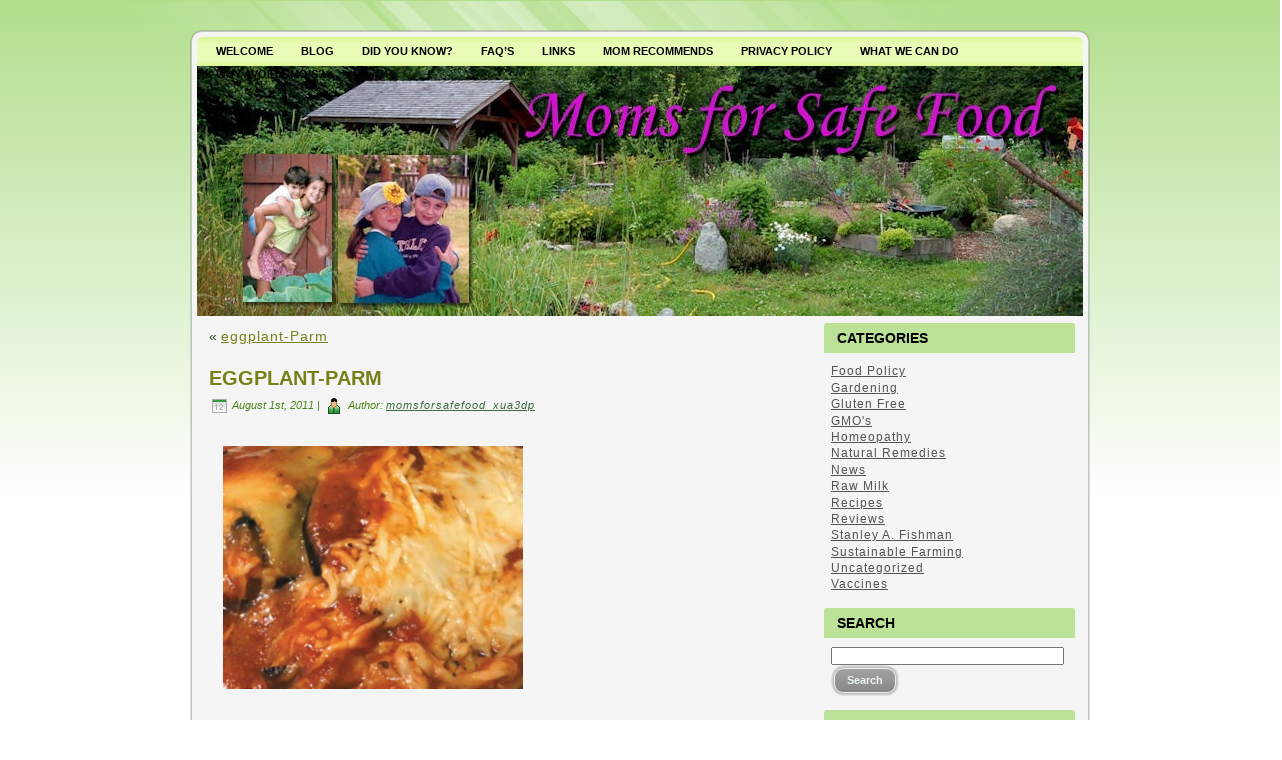

--- FILE ---
content_type: text/html; charset=UTF-8
request_url: https://www.momsforsafefood.org/eggplant-parm/
body_size: 8913
content:
<!DOCTYPE html PUBLIC "-//W3C//DTD XHTML 1.0 Transitional//EN" "http://www.w3.org/TR/xhtml1/DTD/xhtml1-transitional.dtd">
<html xmlns="http://www.w3.org/1999/xhtml" lang="en-US">
<head profile="http://gmpg.org/xfn/11">
<meta http-equiv="Content-Type" content="text/html; charset=UTF-8" />
<meta http-equiv="X-UA-Compatible" content="IE=EmulateIE7" />
<title>MomsForSafeFood.org</title>
<script type="text/javascript" src="https://www.momsforsafefood.org/wp-content/themes/moms1110/script.js"></script>
<link rel="stylesheet" href="https://www.momsforsafefood.org/wp-content/themes/moms1110/style.css" type="text/css" media="screen" />
<!--[if IE 6]><link rel="stylesheet" href="https://www.momsforsafefood.org/wp-content/themes/moms1110/style.ie6.css" type="text/css" media="screen" /><![endif]-->
<!--[if IE 7]><link rel="stylesheet" href="https://www.momsforsafefood.org/wp-content/themes/moms1110/style.ie7.css" type="text/css" media="screen" /><![endif]-->
<link rel="alternate" type="application/rss+xml" title="momsforsafefood.net RSS Feed" href="https://www.momsforsafefood.org/feed/" />
<link rel="alternate" type="application/atom+xml" title="momsforsafefood.net Atom Feed" href="https://www.momsforsafefood.org/feed/atom/" /> 
<link rel="pingback" href="https://www.momsforsafefood.org/xmlrpc.php" />
<meta name='robots' content='max-image-preview:large' />
<link rel='dns-prefetch' href='//stats.wp.com' />
<link rel='dns-prefetch' href='//v0.wordpress.com' />
<link rel="alternate" type="application/rss+xml" title="momsforsafefood.net &raquo; eggplant-Parm Comments Feed" href="https://www.momsforsafefood.org/feed/?attachment_id=2104" />
<link rel="alternate" title="oEmbed (JSON)" type="application/json+oembed" href="https://www.momsforsafefood.org/wp-json/oembed/1.0/embed?url=https%3A%2F%2Fwww.momsforsafefood.org%2Feggplant-parm%2F" />
<link rel="alternate" title="oEmbed (XML)" type="text/xml+oembed" href="https://www.momsforsafefood.org/wp-json/oembed/1.0/embed?url=https%3A%2F%2Fwww.momsforsafefood.org%2Feggplant-parm%2F&#038;format=xml" />
<style id='wp-img-auto-sizes-contain-inline-css' type='text/css'>
img:is([sizes=auto i],[sizes^="auto," i]){contain-intrinsic-size:3000px 1500px}
/*# sourceURL=wp-img-auto-sizes-contain-inline-css */
</style>
<style id='wp-emoji-styles-inline-css' type='text/css'>

	img.wp-smiley, img.emoji {
		display: inline !important;
		border: none !important;
		box-shadow: none !important;
		height: 1em !important;
		width: 1em !important;
		margin: 0 0.07em !important;
		vertical-align: -0.1em !important;
		background: none !important;
		padding: 0 !important;
	}
/*# sourceURL=wp-emoji-styles-inline-css */
</style>
<style id='wp-block-library-inline-css' type='text/css'>
:root{--wp-block-synced-color:#7a00df;--wp-block-synced-color--rgb:122,0,223;--wp-bound-block-color:var(--wp-block-synced-color);--wp-editor-canvas-background:#ddd;--wp-admin-theme-color:#007cba;--wp-admin-theme-color--rgb:0,124,186;--wp-admin-theme-color-darker-10:#006ba1;--wp-admin-theme-color-darker-10--rgb:0,107,160.5;--wp-admin-theme-color-darker-20:#005a87;--wp-admin-theme-color-darker-20--rgb:0,90,135;--wp-admin-border-width-focus:2px}@media (min-resolution:192dpi){:root{--wp-admin-border-width-focus:1.5px}}.wp-element-button{cursor:pointer}:root .has-very-light-gray-background-color{background-color:#eee}:root .has-very-dark-gray-background-color{background-color:#313131}:root .has-very-light-gray-color{color:#eee}:root .has-very-dark-gray-color{color:#313131}:root .has-vivid-green-cyan-to-vivid-cyan-blue-gradient-background{background:linear-gradient(135deg,#00d084,#0693e3)}:root .has-purple-crush-gradient-background{background:linear-gradient(135deg,#34e2e4,#4721fb 50%,#ab1dfe)}:root .has-hazy-dawn-gradient-background{background:linear-gradient(135deg,#faaca8,#dad0ec)}:root .has-subdued-olive-gradient-background{background:linear-gradient(135deg,#fafae1,#67a671)}:root .has-atomic-cream-gradient-background{background:linear-gradient(135deg,#fdd79a,#004a59)}:root .has-nightshade-gradient-background{background:linear-gradient(135deg,#330968,#31cdcf)}:root .has-midnight-gradient-background{background:linear-gradient(135deg,#020381,#2874fc)}:root{--wp--preset--font-size--normal:16px;--wp--preset--font-size--huge:42px}.has-regular-font-size{font-size:1em}.has-larger-font-size{font-size:2.625em}.has-normal-font-size{font-size:var(--wp--preset--font-size--normal)}.has-huge-font-size{font-size:var(--wp--preset--font-size--huge)}.has-text-align-center{text-align:center}.has-text-align-left{text-align:left}.has-text-align-right{text-align:right}.has-fit-text{white-space:nowrap!important}#end-resizable-editor-section{display:none}.aligncenter{clear:both}.items-justified-left{justify-content:flex-start}.items-justified-center{justify-content:center}.items-justified-right{justify-content:flex-end}.items-justified-space-between{justify-content:space-between}.screen-reader-text{border:0;clip-path:inset(50%);height:1px;margin:-1px;overflow:hidden;padding:0;position:absolute;width:1px;word-wrap:normal!important}.screen-reader-text:focus{background-color:#ddd;clip-path:none;color:#444;display:block;font-size:1em;height:auto;left:5px;line-height:normal;padding:15px 23px 14px;text-decoration:none;top:5px;width:auto;z-index:100000}html :where(.has-border-color){border-style:solid}html :where([style*=border-top-color]){border-top-style:solid}html :where([style*=border-right-color]){border-right-style:solid}html :where([style*=border-bottom-color]){border-bottom-style:solid}html :where([style*=border-left-color]){border-left-style:solid}html :where([style*=border-width]){border-style:solid}html :where([style*=border-top-width]){border-top-style:solid}html :where([style*=border-right-width]){border-right-style:solid}html :where([style*=border-bottom-width]){border-bottom-style:solid}html :where([style*=border-left-width]){border-left-style:solid}html :where(img[class*=wp-image-]){height:auto;max-width:100%}:where(figure){margin:0 0 1em}html :where(.is-position-sticky){--wp-admin--admin-bar--position-offset:var(--wp-admin--admin-bar--height,0px)}@media screen and (max-width:600px){html :where(.is-position-sticky){--wp-admin--admin-bar--position-offset:0px}}

/*# sourceURL=wp-block-library-inline-css */
</style><style id='global-styles-inline-css' type='text/css'>
:root{--wp--preset--aspect-ratio--square: 1;--wp--preset--aspect-ratio--4-3: 4/3;--wp--preset--aspect-ratio--3-4: 3/4;--wp--preset--aspect-ratio--3-2: 3/2;--wp--preset--aspect-ratio--2-3: 2/3;--wp--preset--aspect-ratio--16-9: 16/9;--wp--preset--aspect-ratio--9-16: 9/16;--wp--preset--color--black: #000000;--wp--preset--color--cyan-bluish-gray: #abb8c3;--wp--preset--color--white: #ffffff;--wp--preset--color--pale-pink: #f78da7;--wp--preset--color--vivid-red: #cf2e2e;--wp--preset--color--luminous-vivid-orange: #ff6900;--wp--preset--color--luminous-vivid-amber: #fcb900;--wp--preset--color--light-green-cyan: #7bdcb5;--wp--preset--color--vivid-green-cyan: #00d084;--wp--preset--color--pale-cyan-blue: #8ed1fc;--wp--preset--color--vivid-cyan-blue: #0693e3;--wp--preset--color--vivid-purple: #9b51e0;--wp--preset--gradient--vivid-cyan-blue-to-vivid-purple: linear-gradient(135deg,rgb(6,147,227) 0%,rgb(155,81,224) 100%);--wp--preset--gradient--light-green-cyan-to-vivid-green-cyan: linear-gradient(135deg,rgb(122,220,180) 0%,rgb(0,208,130) 100%);--wp--preset--gradient--luminous-vivid-amber-to-luminous-vivid-orange: linear-gradient(135deg,rgb(252,185,0) 0%,rgb(255,105,0) 100%);--wp--preset--gradient--luminous-vivid-orange-to-vivid-red: linear-gradient(135deg,rgb(255,105,0) 0%,rgb(207,46,46) 100%);--wp--preset--gradient--very-light-gray-to-cyan-bluish-gray: linear-gradient(135deg,rgb(238,238,238) 0%,rgb(169,184,195) 100%);--wp--preset--gradient--cool-to-warm-spectrum: linear-gradient(135deg,rgb(74,234,220) 0%,rgb(151,120,209) 20%,rgb(207,42,186) 40%,rgb(238,44,130) 60%,rgb(251,105,98) 80%,rgb(254,248,76) 100%);--wp--preset--gradient--blush-light-purple: linear-gradient(135deg,rgb(255,206,236) 0%,rgb(152,150,240) 100%);--wp--preset--gradient--blush-bordeaux: linear-gradient(135deg,rgb(254,205,165) 0%,rgb(254,45,45) 50%,rgb(107,0,62) 100%);--wp--preset--gradient--luminous-dusk: linear-gradient(135deg,rgb(255,203,112) 0%,rgb(199,81,192) 50%,rgb(65,88,208) 100%);--wp--preset--gradient--pale-ocean: linear-gradient(135deg,rgb(255,245,203) 0%,rgb(182,227,212) 50%,rgb(51,167,181) 100%);--wp--preset--gradient--electric-grass: linear-gradient(135deg,rgb(202,248,128) 0%,rgb(113,206,126) 100%);--wp--preset--gradient--midnight: linear-gradient(135deg,rgb(2,3,129) 0%,rgb(40,116,252) 100%);--wp--preset--font-size--small: 13px;--wp--preset--font-size--medium: 20px;--wp--preset--font-size--large: 36px;--wp--preset--font-size--x-large: 42px;--wp--preset--spacing--20: 0.44rem;--wp--preset--spacing--30: 0.67rem;--wp--preset--spacing--40: 1rem;--wp--preset--spacing--50: 1.5rem;--wp--preset--spacing--60: 2.25rem;--wp--preset--spacing--70: 3.38rem;--wp--preset--spacing--80: 5.06rem;--wp--preset--shadow--natural: 6px 6px 9px rgba(0, 0, 0, 0.2);--wp--preset--shadow--deep: 12px 12px 50px rgba(0, 0, 0, 0.4);--wp--preset--shadow--sharp: 6px 6px 0px rgba(0, 0, 0, 0.2);--wp--preset--shadow--outlined: 6px 6px 0px -3px rgb(255, 255, 255), 6px 6px rgb(0, 0, 0);--wp--preset--shadow--crisp: 6px 6px 0px rgb(0, 0, 0);}:where(.is-layout-flex){gap: 0.5em;}:where(.is-layout-grid){gap: 0.5em;}body .is-layout-flex{display: flex;}.is-layout-flex{flex-wrap: wrap;align-items: center;}.is-layout-flex > :is(*, div){margin: 0;}body .is-layout-grid{display: grid;}.is-layout-grid > :is(*, div){margin: 0;}:where(.wp-block-columns.is-layout-flex){gap: 2em;}:where(.wp-block-columns.is-layout-grid){gap: 2em;}:where(.wp-block-post-template.is-layout-flex){gap: 1.25em;}:where(.wp-block-post-template.is-layout-grid){gap: 1.25em;}.has-black-color{color: var(--wp--preset--color--black) !important;}.has-cyan-bluish-gray-color{color: var(--wp--preset--color--cyan-bluish-gray) !important;}.has-white-color{color: var(--wp--preset--color--white) !important;}.has-pale-pink-color{color: var(--wp--preset--color--pale-pink) !important;}.has-vivid-red-color{color: var(--wp--preset--color--vivid-red) !important;}.has-luminous-vivid-orange-color{color: var(--wp--preset--color--luminous-vivid-orange) !important;}.has-luminous-vivid-amber-color{color: var(--wp--preset--color--luminous-vivid-amber) !important;}.has-light-green-cyan-color{color: var(--wp--preset--color--light-green-cyan) !important;}.has-vivid-green-cyan-color{color: var(--wp--preset--color--vivid-green-cyan) !important;}.has-pale-cyan-blue-color{color: var(--wp--preset--color--pale-cyan-blue) !important;}.has-vivid-cyan-blue-color{color: var(--wp--preset--color--vivid-cyan-blue) !important;}.has-vivid-purple-color{color: var(--wp--preset--color--vivid-purple) !important;}.has-black-background-color{background-color: var(--wp--preset--color--black) !important;}.has-cyan-bluish-gray-background-color{background-color: var(--wp--preset--color--cyan-bluish-gray) !important;}.has-white-background-color{background-color: var(--wp--preset--color--white) !important;}.has-pale-pink-background-color{background-color: var(--wp--preset--color--pale-pink) !important;}.has-vivid-red-background-color{background-color: var(--wp--preset--color--vivid-red) !important;}.has-luminous-vivid-orange-background-color{background-color: var(--wp--preset--color--luminous-vivid-orange) !important;}.has-luminous-vivid-amber-background-color{background-color: var(--wp--preset--color--luminous-vivid-amber) !important;}.has-light-green-cyan-background-color{background-color: var(--wp--preset--color--light-green-cyan) !important;}.has-vivid-green-cyan-background-color{background-color: var(--wp--preset--color--vivid-green-cyan) !important;}.has-pale-cyan-blue-background-color{background-color: var(--wp--preset--color--pale-cyan-blue) !important;}.has-vivid-cyan-blue-background-color{background-color: var(--wp--preset--color--vivid-cyan-blue) !important;}.has-vivid-purple-background-color{background-color: var(--wp--preset--color--vivid-purple) !important;}.has-black-border-color{border-color: var(--wp--preset--color--black) !important;}.has-cyan-bluish-gray-border-color{border-color: var(--wp--preset--color--cyan-bluish-gray) !important;}.has-white-border-color{border-color: var(--wp--preset--color--white) !important;}.has-pale-pink-border-color{border-color: var(--wp--preset--color--pale-pink) !important;}.has-vivid-red-border-color{border-color: var(--wp--preset--color--vivid-red) !important;}.has-luminous-vivid-orange-border-color{border-color: var(--wp--preset--color--luminous-vivid-orange) !important;}.has-luminous-vivid-amber-border-color{border-color: var(--wp--preset--color--luminous-vivid-amber) !important;}.has-light-green-cyan-border-color{border-color: var(--wp--preset--color--light-green-cyan) !important;}.has-vivid-green-cyan-border-color{border-color: var(--wp--preset--color--vivid-green-cyan) !important;}.has-pale-cyan-blue-border-color{border-color: var(--wp--preset--color--pale-cyan-blue) !important;}.has-vivid-cyan-blue-border-color{border-color: var(--wp--preset--color--vivid-cyan-blue) !important;}.has-vivid-purple-border-color{border-color: var(--wp--preset--color--vivid-purple) !important;}.has-vivid-cyan-blue-to-vivid-purple-gradient-background{background: var(--wp--preset--gradient--vivid-cyan-blue-to-vivid-purple) !important;}.has-light-green-cyan-to-vivid-green-cyan-gradient-background{background: var(--wp--preset--gradient--light-green-cyan-to-vivid-green-cyan) !important;}.has-luminous-vivid-amber-to-luminous-vivid-orange-gradient-background{background: var(--wp--preset--gradient--luminous-vivid-amber-to-luminous-vivid-orange) !important;}.has-luminous-vivid-orange-to-vivid-red-gradient-background{background: var(--wp--preset--gradient--luminous-vivid-orange-to-vivid-red) !important;}.has-very-light-gray-to-cyan-bluish-gray-gradient-background{background: var(--wp--preset--gradient--very-light-gray-to-cyan-bluish-gray) !important;}.has-cool-to-warm-spectrum-gradient-background{background: var(--wp--preset--gradient--cool-to-warm-spectrum) !important;}.has-blush-light-purple-gradient-background{background: var(--wp--preset--gradient--blush-light-purple) !important;}.has-blush-bordeaux-gradient-background{background: var(--wp--preset--gradient--blush-bordeaux) !important;}.has-luminous-dusk-gradient-background{background: var(--wp--preset--gradient--luminous-dusk) !important;}.has-pale-ocean-gradient-background{background: var(--wp--preset--gradient--pale-ocean) !important;}.has-electric-grass-gradient-background{background: var(--wp--preset--gradient--electric-grass) !important;}.has-midnight-gradient-background{background: var(--wp--preset--gradient--midnight) !important;}.has-small-font-size{font-size: var(--wp--preset--font-size--small) !important;}.has-medium-font-size{font-size: var(--wp--preset--font-size--medium) !important;}.has-large-font-size{font-size: var(--wp--preset--font-size--large) !important;}.has-x-large-font-size{font-size: var(--wp--preset--font-size--x-large) !important;}
/*# sourceURL=global-styles-inline-css */
</style>

<style id='classic-theme-styles-inline-css' type='text/css'>
/*! This file is auto-generated */
.wp-block-button__link{color:#fff;background-color:#32373c;border-radius:9999px;box-shadow:none;text-decoration:none;padding:calc(.667em + 2px) calc(1.333em + 2px);font-size:1.125em}.wp-block-file__button{background:#32373c;color:#fff;text-decoration:none}
/*# sourceURL=/wp-includes/css/classic-themes.min.css */
</style>
<link rel='stylesheet' id='wpgdprc-front-css-css' href='https://www.momsforsafefood.org/wp-content/plugins/wp-gdpr-compliance/Assets/css/front.css?ver=1680648057' type='text/css' media='all' />
<style id='wpgdprc-front-css-inline-css' type='text/css'>
:root{--wp-gdpr--bar--background-color: #000000;--wp-gdpr--bar--color: #ffffff;--wp-gdpr--button--background-color: #000000;--wp-gdpr--button--background-color--darken: #000000;--wp-gdpr--button--color: #ffffff;}
/*# sourceURL=wpgdprc-front-css-inline-css */
</style>
<script type="text/javascript" src="https://www.momsforsafefood.org/wp-includes/js/jquery/jquery.min.js?ver=3.7.1" id="jquery-core-js"></script>
<script type="text/javascript" src="https://www.momsforsafefood.org/wp-includes/js/jquery/jquery-migrate.min.js?ver=3.4.1" id="jquery-migrate-js"></script>
<script type="text/javascript" id="wpgdprc-front-js-js-extra">
/* <![CDATA[ */
var wpgdprcFront = {"ajaxUrl":"https://www.momsforsafefood.org/wp-admin/admin-ajax.php","ajaxNonce":"119d0b0b69","ajaxArg":"security","pluginPrefix":"wpgdprc","blogId":"1","isMultiSite":"","locale":"en_US","showSignUpModal":"","showFormModal":"","cookieName":"wpgdprc-consent","consentVersion":"","path":"/","prefix":"wpgdprc"};
//# sourceURL=wpgdprc-front-js-js-extra
/* ]]> */
</script>
<script type="text/javascript" src="https://www.momsforsafefood.org/wp-content/plugins/wp-gdpr-compliance/Assets/js/front.min.js?ver=1680648057" id="wpgdprc-front-js-js"></script>
<link rel="https://api.w.org/" href="https://www.momsforsafefood.org/wp-json/" /><link rel="alternate" title="JSON" type="application/json" href="https://www.momsforsafefood.org/wp-json/wp/v2/media/2104" /><link rel="EditURI" type="application/rsd+xml" title="RSD" href="https://www.momsforsafefood.org/xmlrpc.php?rsd" />
<meta name="generator" content="WordPress 6.9" />
<link rel="canonical" href="https://www.momsforsafefood.org/eggplant-parm/" />
<link rel='shortlink' href='https://wp.me/a8t33G-xW' />
	<style>img#wpstats{display:none}</style>
		
<!-- Jetpack Open Graph Tags -->
<meta property="og:type" content="article" />
<meta property="og:title" content="eggplant-Parm" />
<meta property="og:url" content="https://www.momsforsafefood.org/eggplant-parm/" />
<meta property="og:description" content="Visit the post for more." />
<meta property="article:published_time" content="2011-08-01T00:00:00+00:00" />
<meta property="article:modified_time" content="2011-08-01T00:00:00+00:00" />
<meta property="og:site_name" content="momsforsafefood.net" />
<meta property="og:image" content="https://www.momsforsafefood.org/wp-content/uploads/2011/08/eggplant-Parm.png" />
<meta property="og:image:alt" content="" />
<meta property="og:locale" content="en_US" />
<meta name="twitter:text:title" content="eggplant-Parm" />
<meta name="twitter:image" content="https://www.momsforsafefood.org/wp-content/uploads/2011/08/eggplant-Parm.png?w=640" />
<meta name="twitter:card" content="summary_large_image" />
<meta name="twitter:description" content="Visit the post for more." />

<!-- End Jetpack Open Graph Tags -->

</head>
<body data-rsssl=1>
<div id="art-page-background-simple-gradient">
</div>
<div id="art-page-background-glare">
    <div id="art-page-background-glare-image"></div>
</div>
<div id="art-main">
<div class="art-Sheet">
    <div class="art-Sheet-tl"></div>
    <div class="art-Sheet-tr"></div>
    <div class="art-Sheet-bl"></div>
    <div class="art-Sheet-br"></div>
    <div class="art-Sheet-tc"></div>
    <div class="art-Sheet-bc"></div>
    <div class="art-Sheet-cl"></div>
    <div class="art-Sheet-cr"></div>
    <div class="art-Sheet-cc"></div>
    <div class="art-Sheet-body">
<div class="art-nav">
	<div class="l"></div>
	<div class="r"></div>
	<ul class="art-menu">
		<li class="page_item page-item-6"><a href="https://www.momsforsafefood.org/"><span class="l"></span><span class="r"></span><span class="t">Welcome</span></a></li>
<li class="page_item page-item-20"><a href="https://www.momsforsafefood.org/blog/"><span class="l"></span><span class="r"></span><span class="t">blog</span></a></li>
<li class="page_item page-item-5"><a href="https://www.momsforsafefood.org/about/"><span class="l"></span><span class="r"></span><span class="t">Did you know?</span></a></li>
<li class="page_item page-item-18"><a href="https://www.momsforsafefood.org/faqs/"><span class="l"></span><span class="r"></span><span class="t">FAQ&#8217;s</span></a></li>
<li class="page_item page-item-135"><a href="https://www.momsforsafefood.org/links/"><span class="l"></span><span class="r"></span><span class="t">Links</span></a></li>
<li class="page_item page-item-142"><a href="https://www.momsforsafefood.org/mom-recommends/"><span class="l"></span><span class="r"></span><span class="t">Mom recommends</span></a></li>
<li class="page_item page-item-2928"><a href="https://www.momsforsafefood.org/privacy-policy/"><span class="l"></span><span class="r"></span><span class="t">Privacy Policy</span></a></li>
<li class="page_item page-item-9"><a href="https://www.momsforsafefood.org/what-we-can-do/"><span class="l"></span><span class="r"></span><span class="t">What we can do</span></a></li>
<li class="page_item page-item-14"><a href="https://www.momsforsafefood.org/why-avoid-gmos/"><span class="l"></span><span class="r"></span><span class="t">Why avoid GMO&#8217;s?</span></a></li>

	</ul>
</div>
<div class="art-Header">
    <div class="art-Header-jpeg"></div>
<div class="art-Logo">
    <!--<h1 id="name-text" class="art-Logo-name">
        <a href="https://www.momsforsafefood.org/">momsforsafefood.net</a></h1>
    <div id="slogan-text" class="art-Logo-text">
        </div>-->
</div>

</div>

<div class="art-contentLayout">
<div class="art-content">




<div class="art-Post">
    <div class="art-Post-body">
<div class="art-Post-inner art-article">

<div class="art-PostContent">

<div class="navigation">
	<div class="alignleft">&laquo; <a href="https://www.momsforsafefood.org/eggplant-parm/" rel="prev">eggplant-Parm</a></div>
	<div class="alignright"></div>
</div>

</div>
<div class="cleared"></div>


</div>

    </div>
</div>


<div class="art-Post">
    <div class="art-Post-body">
<div class="art-Post-inner art-article">
<h2 class="art-PostHeaderIcon-wrapper">
<span class="art-PostHeader"><a href="https://www.momsforsafefood.org/eggplant-parm/" rel="bookmark" title="Permanent Link to eggplant-Parm">
eggplant-Parm
</a></span>
</h2>


<div class="art-PostHeaderIcons art-metadata-icons">
<img src="https://www.momsforsafefood.org/wp-content/themes/moms1110/images/PostDateIcon.png" width="15" height="14" alt="" />
August 1st, 2011
 | <img src="https://www.momsforsafefood.org/wp-content/themes/moms1110/images/PostAuthorIcon.png" width="18" height="18" alt="" />
Author: <a href="#" title="Author">momsforsafefood_xua3dp</a>


</div>

<div class="art-PostContent">
<p class="attachment"><a href='https://www.momsforsafefood.org/wp-content/uploads/2011/08/eggplant-Parm.png'><img fetchpriority="high" decoding="async" width="300" height="243" src="https://www.momsforsafefood.org/wp-content/uploads/2011/08/eggplant-Parm-300x243.png" class="attachment-medium size-medium" alt="" srcset="https://www.momsforsafefood.org/wp-content/uploads/2011/08/eggplant-Parm-300x243.png 300w, https://www.momsforsafefood.org/wp-content/uploads/2011/08/eggplant-Parm.png 487w" sizes="(max-width: 300px) 100vw, 300px" /></a></p>


</div>
<div class="cleared"></div>


<div class="art-PostFooterIcons art-metadata-icons">
<img src="https://www.momsforsafefood.org/wp-content/themes/moms1110/images/PostCategoryIcon.png" width="18" height="18" alt="" />
Posted in 


</div>


</div>

    </div>
</div>



<!-- You can start editing here. -->



	
		<!-- If comments are open, but there are no comments. -->

	 




<div class="art-Post">
    <div class="art-Post-body">
<div class="art-Post-inner art-article">

<div class="art-PostContent">

<div id="respond">
  
  <h3>Leave a Reply</h3>

<div class="cancel-comment-reply">
	<small><a rel="nofollow" id="cancel-comment-reply-link" href="/eggplant-parm/#respond" style="display:none;">Click here to cancel reply.</a></small>
</div>



<form action="https://www.momsforsafefood.org/wp-comments-post.php" method="post" id="commentform">



<p><input type="text" name="author" id="author" value="" size="22" tabindex="1" aria-required='true' />
<label for="author"><small>Name (required)</small></label></p>

<p><input type="text" name="email" id="email" value="" size="22" tabindex="2" aria-required='true' />
<label for="email"><small>Mail (will not be published) (required)</small></label></p>

<p><input type="text" name="url" id="url" value="" size="22" tabindex="3" />
<label for="url"><small>Website</small></label></p>



<!--<p><small><strong>XHTML:</strong> You can use these tags: <code>&lt;a href=&quot;&quot; title=&quot;&quot;&gt; &lt;abbr title=&quot;&quot;&gt; &lt;acronym title=&quot;&quot;&gt; &lt;b&gt; &lt;blockquote cite=&quot;&quot;&gt; &lt;cite&gt; &lt;code&gt; &lt;del datetime=&quot;&quot;&gt; &lt;em&gt; &lt;i&gt; &lt;q cite=&quot;&quot;&gt; &lt;s&gt; &lt;strike&gt; &lt;strong&gt; </code></small></p>-->

<p><textarea name="comment" id="comment" cols="100%" rows="10" tabindex="4"></textarea></p>

<p>
	<span class="art-button-wrapper">
		<span class="l"> </span>
		<span class="r"> </span>
		<input class="art-button" type="submit" name="submit" tabindex="5" value="Submit Comment"/>
	</span>
<input type='hidden' name='comment_post_ID' value='2104' id='comment_post_ID' />
<input type='hidden' name='comment_parent' id='comment_parent' value='0' />

</p>


</form>


</div>

</div>
<div class="cleared"></div>


</div>

    </div>
</div>






</div>
<div class="art-sidebar1">      
<div id="categories-2" class="widget widget_categories"><div class="art-Block">
    <div class="art-Block-body">
<div class="art-BlockHeader">
    <div class="l"></div>
    <div class="r"></div>
    <div class="art-header-tag-icon">
        <div class="t">Categories</div>
    </div>
</div><div class="art-BlockContent">
    <div class="art-BlockContent-body">

			<ul>
					<li class="cat-item cat-item-2"><a href="https://www.momsforsafefood.org/category/food-policy/">Food Policy</a>
</li>
	<li class="cat-item cat-item-3"><a href="https://www.momsforsafefood.org/category/gardening/">Gardening</a>
</li>
	<li class="cat-item cat-item-13"><a href="https://www.momsforsafefood.org/category/recipes/gluten-free/">Gluten Free</a>
</li>
	<li class="cat-item cat-item-4"><a href="https://www.momsforsafefood.org/category/gmos/">GMO&#039;s</a>
</li>
	<li class="cat-item cat-item-5"><a href="https://www.momsforsafefood.org/category/homeopathy/">Homeopathy</a>
</li>
	<li class="cat-item cat-item-6"><a href="https://www.momsforsafefood.org/category/natural-remedies/">Natural Remedies</a>
</li>
	<li class="cat-item cat-item-7"><a href="https://www.momsforsafefood.org/category/news/">News</a>
</li>
	<li class="cat-item cat-item-8"><a href="https://www.momsforsafefood.org/category/raw-milk/">Raw Milk</a>
</li>
	<li class="cat-item cat-item-9"><a href="https://www.momsforsafefood.org/category/recipes/">Recipes</a>
</li>
	<li class="cat-item cat-item-10"><a href="https://www.momsforsafefood.org/category/reviews/">Reviews</a>
</li>
	<li class="cat-item cat-item-11"><a href="https://www.momsforsafefood.org/category/stanley-a-fishman/">Stanley A. Fishman</a>
</li>
	<li class="cat-item cat-item-12"><a href="https://www.momsforsafefood.org/category/sustainable-farming-2/">Sustainable Farming</a>
</li>
	<li class="cat-item cat-item-1"><a href="https://www.momsforsafefood.org/category/uncategorized/">Uncategorized</a>
</li>
	<li class="cat-item cat-item-103"><a href="https://www.momsforsafefood.org/category/vaccines/">Vaccines</a>
</li>
			</ul>

			
    </div>
</div>

    </div>
</div>
</div><div id="search-2" class="widget widget_search"><div class="art-Block">
    <div class="art-Block-body">
<div class="art-BlockHeader">
    <div class="l"></div>
    <div class="r"></div>
    <div class="art-header-tag-icon">
        <div class="t">Search</div>
    </div>
</div><div class="art-BlockContent">
    <div class="art-BlockContent-body">
<form method="get" name="searchform" action="https://www.momsforsafefood.org/">
<div><input type="text" value="" name="s" style="width: 95%;" />
	<span class="art-button-wrapper">
		<span class="l"> </span>
		<span class="r"> </span>
		<input class="art-button" type="submit" name="search" value="Search"/>
	</span>
</div>
</form>


    </div>
</div>

    </div>
</div>
</div><div id="archives-2" class="widget widget_archive"><div class="art-Block">
    <div class="art-Block-body">
<div class="art-BlockHeader">
    <div class="l"></div>
    <div class="r"></div>
    <div class="art-header-tag-icon">
        <div class="t">Archives</div>
    </div>
</div><div class="art-BlockContent">
    <div class="art-BlockContent-body">

			<ul>
					<li><a href='https://www.momsforsafefood.org/2023/03/'>March 2023</a></li>
	<li><a href='https://www.momsforsafefood.org/2023/02/'>February 2023</a></li>
	<li><a href='https://www.momsforsafefood.org/2023/01/'>January 2023</a></li>
	<li><a href='https://www.momsforsafefood.org/2022/12/'>December 2022</a></li>
	<li><a href='https://www.momsforsafefood.org/2022/11/'>November 2022</a></li>
	<li><a href='https://www.momsforsafefood.org/2022/10/'>October 2022</a></li>
	<li><a href='https://www.momsforsafefood.org/2022/09/'>September 2022</a></li>
	<li><a href='https://www.momsforsafefood.org/2022/08/'>August 2022</a></li>
	<li><a href='https://www.momsforsafefood.org/2022/07/'>July 2022</a></li>
	<li><a href='https://www.momsforsafefood.org/2022/06/'>June 2022</a></li>
	<li><a href='https://www.momsforsafefood.org/2022/05/'>May 2022</a></li>
	<li><a href='https://www.momsforsafefood.org/2022/04/'>April 2022</a></li>
	<li><a href='https://www.momsforsafefood.org/2022/03/'>March 2022</a></li>
	<li><a href='https://www.momsforsafefood.org/2022/02/'>February 2022</a></li>
	<li><a href='https://www.momsforsafefood.org/2022/01/'>January 2022</a></li>
	<li><a href='https://www.momsforsafefood.org/2021/12/'>December 2021</a></li>
	<li><a href='https://www.momsforsafefood.org/2021/11/'>November 2021</a></li>
	<li><a href='https://www.momsforsafefood.org/2021/10/'>October 2021</a></li>
	<li><a href='https://www.momsforsafefood.org/2021/09/'>September 2021</a></li>
	<li><a href='https://www.momsforsafefood.org/2021/08/'>August 2021</a></li>
	<li><a href='https://www.momsforsafefood.org/2021/07/'>July 2021</a></li>
	<li><a href='https://www.momsforsafefood.org/2021/06/'>June 2021</a></li>
	<li><a href='https://www.momsforsafefood.org/2021/05/'>May 2021</a></li>
	<li><a href='https://www.momsforsafefood.org/2021/04/'>April 2021</a></li>
	<li><a href='https://www.momsforsafefood.org/2021/03/'>March 2021</a></li>
	<li><a href='https://www.momsforsafefood.org/2021/02/'>February 2021</a></li>
	<li><a href='https://www.momsforsafefood.org/2021/01/'>January 2021</a></li>
	<li><a href='https://www.momsforsafefood.org/2020/12/'>December 2020</a></li>
	<li><a href='https://www.momsforsafefood.org/2020/11/'>November 2020</a></li>
	<li><a href='https://www.momsforsafefood.org/2020/10/'>October 2020</a></li>
	<li><a href='https://www.momsforsafefood.org/2020/09/'>September 2020</a></li>
	<li><a href='https://www.momsforsafefood.org/2020/08/'>August 2020</a></li>
	<li><a href='https://www.momsforsafefood.org/2020/07/'>July 2020</a></li>
	<li><a href='https://www.momsforsafefood.org/2020/06/'>June 2020</a></li>
	<li><a href='https://www.momsforsafefood.org/2020/05/'>May 2020</a></li>
	<li><a href='https://www.momsforsafefood.org/2020/04/'>April 2020</a></li>
	<li><a href='https://www.momsforsafefood.org/2020/03/'>March 2020</a></li>
	<li><a href='https://www.momsforsafefood.org/2020/02/'>February 2020</a></li>
	<li><a href='https://www.momsforsafefood.org/2020/01/'>January 2020</a></li>
	<li><a href='https://www.momsforsafefood.org/2019/12/'>December 2019</a></li>
	<li><a href='https://www.momsforsafefood.org/2019/11/'>November 2019</a></li>
	<li><a href='https://www.momsforsafefood.org/2019/10/'>October 2019</a></li>
	<li><a href='https://www.momsforsafefood.org/2019/09/'>September 2019</a></li>
	<li><a href='https://www.momsforsafefood.org/2019/08/'>August 2019</a></li>
	<li><a href='https://www.momsforsafefood.org/2019/07/'>July 2019</a></li>
	<li><a href='https://www.momsforsafefood.org/2019/06/'>June 2019</a></li>
	<li><a href='https://www.momsforsafefood.org/2019/05/'>May 2019</a></li>
	<li><a href='https://www.momsforsafefood.org/2019/04/'>April 2019</a></li>
	<li><a href='https://www.momsforsafefood.org/2019/03/'>March 2019</a></li>
	<li><a href='https://www.momsforsafefood.org/2019/02/'>February 2019</a></li>
	<li><a href='https://www.momsforsafefood.org/2019/01/'>January 2019</a></li>
	<li><a href='https://www.momsforsafefood.org/2018/12/'>December 2018</a></li>
	<li><a href='https://www.momsforsafefood.org/2018/11/'>November 2018</a></li>
	<li><a href='https://www.momsforsafefood.org/2018/10/'>October 2018</a></li>
	<li><a href='https://www.momsforsafefood.org/2018/09/'>September 2018</a></li>
	<li><a href='https://www.momsforsafefood.org/2018/08/'>August 2018</a></li>
	<li><a href='https://www.momsforsafefood.org/2018/07/'>July 2018</a></li>
	<li><a href='https://www.momsforsafefood.org/2018/06/'>June 2018</a></li>
	<li><a href='https://www.momsforsafefood.org/2018/05/'>May 2018</a></li>
	<li><a href='https://www.momsforsafefood.org/2018/04/'>April 2018</a></li>
	<li><a href='https://www.momsforsafefood.org/2018/03/'>March 2018</a></li>
	<li><a href='https://www.momsforsafefood.org/2018/02/'>February 2018</a></li>
	<li><a href='https://www.momsforsafefood.org/2018/01/'>January 2018</a></li>
	<li><a href='https://www.momsforsafefood.org/2017/12/'>December 2017</a></li>
	<li><a href='https://www.momsforsafefood.org/2017/11/'>November 2017</a></li>
	<li><a href='https://www.momsforsafefood.org/2017/10/'>October 2017</a></li>
	<li><a href='https://www.momsforsafefood.org/2017/09/'>September 2017</a></li>
	<li><a href='https://www.momsforsafefood.org/2017/08/'>August 2017</a></li>
	<li><a href='https://www.momsforsafefood.org/2017/07/'>July 2017</a></li>
	<li><a href='https://www.momsforsafefood.org/2017/06/'>June 2017</a></li>
	<li><a href='https://www.momsforsafefood.org/2017/05/'>May 2017</a></li>
	<li><a href='https://www.momsforsafefood.org/2017/04/'>April 2017</a></li>
	<li><a href='https://www.momsforsafefood.org/2017/03/'>March 2017</a></li>
	<li><a href='https://www.momsforsafefood.org/2017/02/'>February 2017</a></li>
	<li><a href='https://www.momsforsafefood.org/2017/01/'>January 2017</a></li>
	<li><a href='https://www.momsforsafefood.org/2016/12/'>December 2016</a></li>
	<li><a href='https://www.momsforsafefood.org/2016/11/'>November 2016</a></li>
	<li><a href='https://www.momsforsafefood.org/2016/10/'>October 2016</a></li>
	<li><a href='https://www.momsforsafefood.org/2016/09/'>September 2016</a></li>
	<li><a href='https://www.momsforsafefood.org/2016/08/'>August 2016</a></li>
	<li><a href='https://www.momsforsafefood.org/2016/07/'>July 2016</a></li>
	<li><a href='https://www.momsforsafefood.org/2016/06/'>June 2016</a></li>
	<li><a href='https://www.momsforsafefood.org/2016/05/'>May 2016</a></li>
	<li><a href='https://www.momsforsafefood.org/2016/04/'>April 2016</a></li>
	<li><a href='https://www.momsforsafefood.org/2016/03/'>March 2016</a></li>
	<li><a href='https://www.momsforsafefood.org/2016/02/'>February 2016</a></li>
	<li><a href='https://www.momsforsafefood.org/2016/01/'>January 2016</a></li>
	<li><a href='https://www.momsforsafefood.org/2015/12/'>December 2015</a></li>
	<li><a href='https://www.momsforsafefood.org/2015/11/'>November 2015</a></li>
	<li><a href='https://www.momsforsafefood.org/2015/10/'>October 2015</a></li>
	<li><a href='https://www.momsforsafefood.org/2015/09/'>September 2015</a></li>
	<li><a href='https://www.momsforsafefood.org/2015/08/'>August 2015</a></li>
	<li><a href='https://www.momsforsafefood.org/2015/07/'>July 2015</a></li>
	<li><a href='https://www.momsforsafefood.org/2015/06/'>June 2015</a></li>
	<li><a href='https://www.momsforsafefood.org/2015/05/'>May 2015</a></li>
	<li><a href='https://www.momsforsafefood.org/2015/04/'>April 2015</a></li>
	<li><a href='https://www.momsforsafefood.org/2015/03/'>March 2015</a></li>
	<li><a href='https://www.momsforsafefood.org/2015/02/'>February 2015</a></li>
	<li><a href='https://www.momsforsafefood.org/2015/01/'>January 2015</a></li>
	<li><a href='https://www.momsforsafefood.org/2014/12/'>December 2014</a></li>
	<li><a href='https://www.momsforsafefood.org/2014/11/'>November 2014</a></li>
	<li><a href='https://www.momsforsafefood.org/2014/10/'>October 2014</a></li>
	<li><a href='https://www.momsforsafefood.org/2014/09/'>September 2014</a></li>
	<li><a href='https://www.momsforsafefood.org/2014/08/'>August 2014</a></li>
	<li><a href='https://www.momsforsafefood.org/2014/07/'>July 2014</a></li>
	<li><a href='https://www.momsforsafefood.org/2014/06/'>June 2014</a></li>
	<li><a href='https://www.momsforsafefood.org/2014/05/'>May 2014</a></li>
	<li><a href='https://www.momsforsafefood.org/2014/04/'>April 2014</a></li>
	<li><a href='https://www.momsforsafefood.org/2014/03/'>March 2014</a></li>
	<li><a href='https://www.momsforsafefood.org/2014/02/'>February 2014</a></li>
	<li><a href='https://www.momsforsafefood.org/2014/01/'>January 2014</a></li>
	<li><a href='https://www.momsforsafefood.org/2013/12/'>December 2013</a></li>
	<li><a href='https://www.momsforsafefood.org/2013/11/'>November 2013</a></li>
	<li><a href='https://www.momsforsafefood.org/2013/10/'>October 2013</a></li>
	<li><a href='https://www.momsforsafefood.org/2013/07/'>July 2013</a></li>
	<li><a href='https://www.momsforsafefood.org/2013/06/'>June 2013</a></li>
	<li><a href='https://www.momsforsafefood.org/2013/05/'>May 2013</a></li>
	<li><a href='https://www.momsforsafefood.org/2013/04/'>April 2013</a></li>
	<li><a href='https://www.momsforsafefood.org/2013/03/'>March 2013</a></li>
	<li><a href='https://www.momsforsafefood.org/2013/01/'>January 2013</a></li>
	<li><a href='https://www.momsforsafefood.org/2012/10/'>October 2012</a></li>
	<li><a href='https://www.momsforsafefood.org/2012/09/'>September 2012</a></li>
	<li><a href='https://www.momsforsafefood.org/2012/08/'>August 2012</a></li>
	<li><a href='https://www.momsforsafefood.org/2012/07/'>July 2012</a></li>
	<li><a href='https://www.momsforsafefood.org/2012/06/'>June 2012</a></li>
	<li><a href='https://www.momsforsafefood.org/2012/05/'>May 2012</a></li>
	<li><a href='https://www.momsforsafefood.org/2012/04/'>April 2012</a></li>
	<li><a href='https://www.momsforsafefood.org/2012/03/'>March 2012</a></li>
	<li><a href='https://www.momsforsafefood.org/2012/02/'>February 2012</a></li>
	<li><a href='https://www.momsforsafefood.org/2012/01/'>January 2012</a></li>
	<li><a href='https://www.momsforsafefood.org/2011/12/'>December 2011</a></li>
	<li><a href='https://www.momsforsafefood.org/2011/11/'>November 2011</a></li>
	<li><a href='https://www.momsforsafefood.org/2011/10/'>October 2011</a></li>
	<li><a href='https://www.momsforsafefood.org/2011/09/'>September 2011</a></li>
	<li><a href='https://www.momsforsafefood.org/2011/08/'>August 2011</a></li>
	<li><a href='https://www.momsforsafefood.org/2011/07/'>July 2011</a></li>
	<li><a href='https://www.momsforsafefood.org/2011/06/'>June 2011</a></li>
	<li><a href='https://www.momsforsafefood.org/2011/05/'>May 2011</a></li>
	<li><a href='https://www.momsforsafefood.org/2011/04/'>April 2011</a></li>
	<li><a href='https://www.momsforsafefood.org/2011/03/'>March 2011</a></li>
	<li><a href='https://www.momsforsafefood.org/2011/02/'>February 2011</a></li>
	<li><a href='https://www.momsforsafefood.org/2011/01/'>January 2011</a></li>
	<li><a href='https://www.momsforsafefood.org/2010/12/'>December 2010</a></li>
	<li><a href='https://www.momsforsafefood.org/2010/11/'>November 2010</a></li>
	<li><a href='https://www.momsforsafefood.org/2010/10/'>October 2010</a></li>
	<li><a href='https://www.momsforsafefood.org/2010/09/'>September 2010</a></li>
	<li><a href='https://www.momsforsafefood.org/2010/08/'>August 2010</a></li>
	<li><a href='https://www.momsforsafefood.org/2010/07/'>July 2010</a></li>
	<li><a href='https://www.momsforsafefood.org/2010/06/'>June 2010</a></li>
	<li><a href='https://www.momsforsafefood.org/2010/05/'>May 2010</a></li>
	<li><a href='https://www.momsforsafefood.org/2010/04/'>April 2010</a></li>
	<li><a href='https://www.momsforsafefood.org/2010/03/'>March 2010</a></li>
	<li><a href='https://www.momsforsafefood.org/2010/02/'>February 2010</a></li>
	<li><a href='https://www.momsforsafefood.org/2010/01/'>January 2010</a></li>
	<li><a href='https://www.momsforsafefood.org/2009/12/'>December 2009</a></li>
	<li><a href='https://www.momsforsafefood.org/2009/11/'>November 2009</a></li>
	<li><a href='https://www.momsforsafefood.org/2009/10/'>October 2009</a></li>
	<li><a href='https://www.momsforsafefood.org/2009/09/'>September 2009</a></li>
	<li><a href='https://www.momsforsafefood.org/2009/08/'>August 2009</a></li>
	<li><a href='https://www.momsforsafefood.org/2009/07/'>July 2009</a></li>
	<li><a href='https://www.momsforsafefood.org/2009/06/'>June 2009</a></li>
	<li><a href='https://www.momsforsafefood.org/2009/05/'>May 2009</a></li>
	<li><a href='https://www.momsforsafefood.org/2009/04/'>April 2009</a></li>
	<li><a href='https://www.momsforsafefood.org/2009/03/'>March 2009</a></li>
	<li><a href='https://www.momsforsafefood.org/2009/02/'>February 2009</a></li>
			</ul>

			
    </div>
</div>

    </div>
</div>
</div>
</div>

</div>
<div class="cleared"></div>

<div class="art-Footer">
    <div class="art-Footer-inner">
                <a href="https://www.momsforsafefood.org/feed/" class="art-rss-tag-icon" title="RSS"></a>
                <div class="art-Footer-text">
<p>
<a href='#'>Contact Us</a> | <a href='#'>Terms of Use</a> | <a href='#'>Trademarks</a> | <a href='#'>Privacy Statement</a><br/>Copyright &copy; 2009 momsforsafefood.net. All Rights Reserved.
</p>
</div>
    </div>
    <div class="art-Footer-background">
    </div>
</div>

    </div>
</div>
<div class="cleared"></div>
<p class="art-page-footer">&nbsp;</p>
</div>

<!-- 68 queries. 0.469 seconds. -->
<div><script type="speculationrules">
{"prefetch":[{"source":"document","where":{"and":[{"href_matches":"/*"},{"not":{"href_matches":["/wp-*.php","/wp-admin/*","/wp-content/uploads/*","/wp-content/*","/wp-content/plugins/*","/wp-content/themes/moms1110/*","/*\\?(.+)"]}},{"not":{"selector_matches":"a[rel~=\"nofollow\"]"}},{"not":{"selector_matches":".no-prefetch, .no-prefetch a"}}]},"eagerness":"conservative"}]}
</script>
<script type="text/javascript" id="jetpack-stats-js-before">
/* <![CDATA[ */
_stq = window._stq || [];
_stq.push([ "view", JSON.parse("{\"v\":\"ext\",\"blog\":\"125133960\",\"post\":\"2104\",\"tz\":\"-8\",\"srv\":\"www.momsforsafefood.org\",\"j\":\"1:15.3.1\"}") ]);
_stq.push([ "clickTrackerInit", "125133960", "2104" ]);
//# sourceURL=jetpack-stats-js-before
/* ]]> */
</script>
<script type="text/javascript" src="https://stats.wp.com/e-202604.js" id="jetpack-stats-js" defer="defer" data-wp-strategy="defer"></script>
<script id="wp-emoji-settings" type="application/json">
{"baseUrl":"https://s.w.org/images/core/emoji/17.0.2/72x72/","ext":".png","svgUrl":"https://s.w.org/images/core/emoji/17.0.2/svg/","svgExt":".svg","source":{"concatemoji":"https://www.momsforsafefood.org/wp-includes/js/wp-emoji-release.min.js?ver=6.9"}}
</script>
<script type="module">
/* <![CDATA[ */
/*! This file is auto-generated */
const a=JSON.parse(document.getElementById("wp-emoji-settings").textContent),o=(window._wpemojiSettings=a,"wpEmojiSettingsSupports"),s=["flag","emoji"];function i(e){try{var t={supportTests:e,timestamp:(new Date).valueOf()};sessionStorage.setItem(o,JSON.stringify(t))}catch(e){}}function c(e,t,n){e.clearRect(0,0,e.canvas.width,e.canvas.height),e.fillText(t,0,0);t=new Uint32Array(e.getImageData(0,0,e.canvas.width,e.canvas.height).data);e.clearRect(0,0,e.canvas.width,e.canvas.height),e.fillText(n,0,0);const a=new Uint32Array(e.getImageData(0,0,e.canvas.width,e.canvas.height).data);return t.every((e,t)=>e===a[t])}function p(e,t){e.clearRect(0,0,e.canvas.width,e.canvas.height),e.fillText(t,0,0);var n=e.getImageData(16,16,1,1);for(let e=0;e<n.data.length;e++)if(0!==n.data[e])return!1;return!0}function u(e,t,n,a){switch(t){case"flag":return n(e,"\ud83c\udff3\ufe0f\u200d\u26a7\ufe0f","\ud83c\udff3\ufe0f\u200b\u26a7\ufe0f")?!1:!n(e,"\ud83c\udde8\ud83c\uddf6","\ud83c\udde8\u200b\ud83c\uddf6")&&!n(e,"\ud83c\udff4\udb40\udc67\udb40\udc62\udb40\udc65\udb40\udc6e\udb40\udc67\udb40\udc7f","\ud83c\udff4\u200b\udb40\udc67\u200b\udb40\udc62\u200b\udb40\udc65\u200b\udb40\udc6e\u200b\udb40\udc67\u200b\udb40\udc7f");case"emoji":return!a(e,"\ud83e\u1fac8")}return!1}function f(e,t,n,a){let r;const o=(r="undefined"!=typeof WorkerGlobalScope&&self instanceof WorkerGlobalScope?new OffscreenCanvas(300,150):document.createElement("canvas")).getContext("2d",{willReadFrequently:!0}),s=(o.textBaseline="top",o.font="600 32px Arial",{});return e.forEach(e=>{s[e]=t(o,e,n,a)}),s}function r(e){var t=document.createElement("script");t.src=e,t.defer=!0,document.head.appendChild(t)}a.supports={everything:!0,everythingExceptFlag:!0},new Promise(t=>{let n=function(){try{var e=JSON.parse(sessionStorage.getItem(o));if("object"==typeof e&&"number"==typeof e.timestamp&&(new Date).valueOf()<e.timestamp+604800&&"object"==typeof e.supportTests)return e.supportTests}catch(e){}return null}();if(!n){if("undefined"!=typeof Worker&&"undefined"!=typeof OffscreenCanvas&&"undefined"!=typeof URL&&URL.createObjectURL&&"undefined"!=typeof Blob)try{var e="postMessage("+f.toString()+"("+[JSON.stringify(s),u.toString(),c.toString(),p.toString()].join(",")+"));",a=new Blob([e],{type:"text/javascript"});const r=new Worker(URL.createObjectURL(a),{name:"wpTestEmojiSupports"});return void(r.onmessage=e=>{i(n=e.data),r.terminate(),t(n)})}catch(e){}i(n=f(s,u,c,p))}t(n)}).then(e=>{for(const n in e)a.supports[n]=e[n],a.supports.everything=a.supports.everything&&a.supports[n],"flag"!==n&&(a.supports.everythingExceptFlag=a.supports.everythingExceptFlag&&a.supports[n]);var t;a.supports.everythingExceptFlag=a.supports.everythingExceptFlag&&!a.supports.flag,a.supports.everything||((t=a.source||{}).concatemoji?r(t.concatemoji):t.wpemoji&&t.twemoji&&(r(t.twemoji),r(t.wpemoji)))});
//# sourceURL=https://www.momsforsafefood.org/wp-includes/js/wp-emoji-loader.min.js
/* ]]> */
</script>
</div>
</body>
</html>
